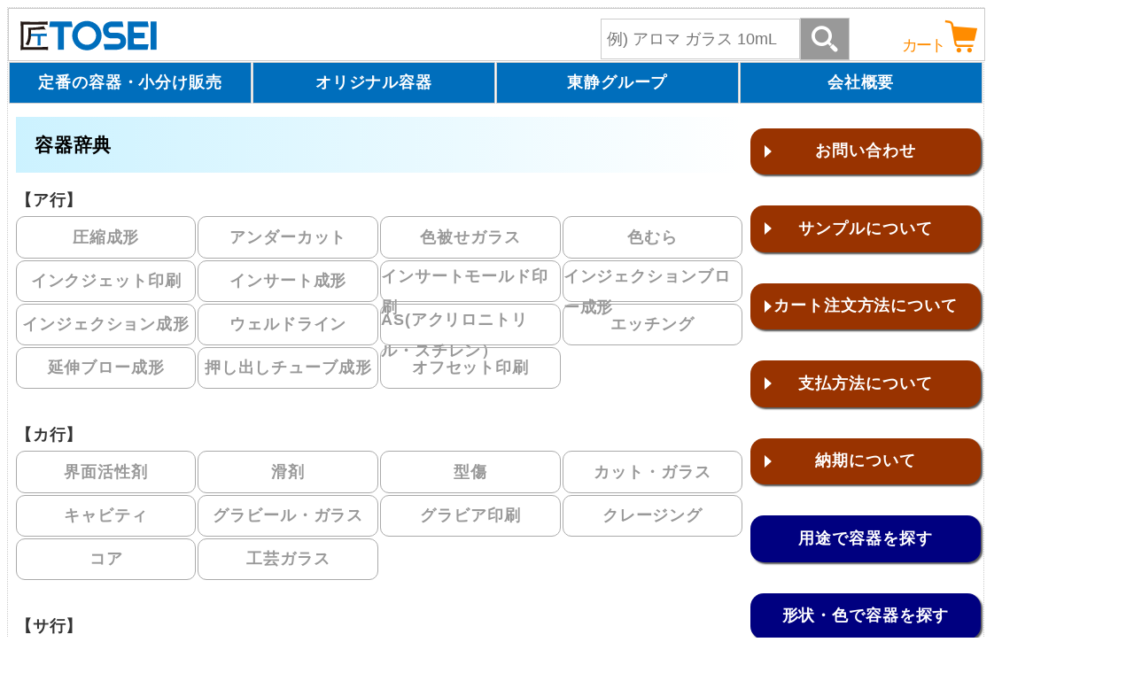

--- FILE ---
content_type: text/html; charset=UTF-8
request_url: https://t-tosei.jp/yoki_dic
body_size: 11551
content:
<!DOCTYPE html>
<html lang="ja">
<head>
<meta charset="utf-8">
<meta name="format-detection" content="telephone=no">
<meta name="viewport" content="width=device-width">
<meta name="theme-color" content="#006ebc">
<title>容器辞典:東静オンラインショップ</title>
<meta name="description" content="" />
<meta name='robots' content='max-image-preview:large' />
<link rel="alternate" title="oEmbed (JSON)" type="application/json+oembed" href="https://t-tosei.jp/wp-json/oembed/1.0/embed?url=https%3A%2F%2Ft-tosei.jp%2Fyoki_dic" />
<link rel="alternate" title="oEmbed (XML)" type="text/xml+oembed" href="https://t-tosei.jp/wp-json/oembed/1.0/embed?url=https%3A%2F%2Ft-tosei.jp%2Fyoki_dic&#038;format=xml" />
<style id='wp-img-auto-sizes-contain-inline-css' type='text/css'>
img:is([sizes=auto i],[sizes^="auto," i]){contain-intrinsic-size:3000px 1500px}
/*# sourceURL=wp-img-auto-sizes-contain-inline-css */
</style>
<style id='classic-theme-styles-inline-css' type='text/css'>
/*! This file is auto-generated */
.wp-block-button__link{color:#fff;background-color:#32373c;border-radius:9999px;box-shadow:none;text-decoration:none;padding:calc(.667em + 2px) calc(1.333em + 2px);font-size:1.125em}.wp-block-file__button{background:#32373c;color:#fff;text-decoration:none}
/*# sourceURL=/wp-includes/css/classic-themes.min.css */
</style>
<link rel="https://api.w.org/" href="https://t-tosei.jp/wp-json/" /><link rel="alternate" title="JSON" type="application/json" href="https://t-tosei.jp/wp-json/wp/v2/pages/478" /><link rel="canonical" href="https://t-tosei.jp/yoki_dic">
<script>document.write('<script src="/ty.js?ts=' + Date.now() + '"><\/script>');</script>
<link rel="manifest" href="/manifest.json">
<link rel="icon" type="image/svg+xml" href="/favicon.svg" >
<link rel="apple-touch-icon" type="image/png" href="./apple-touch-icon-180x180.png">
<style>
@font-face {font-family:'icon'; src:url('/mwc/icon.woff') format('woff'); font-display:swap;}
*, *:before, *:after {box-sizing:inherit;}
html{box-sizing:border-box; font-family:"Hiragino Sans W3", "Hiragino Kaku Gothic ProN", "ヒラギノ角ゴ ProN W3", "メイリオ", Meiryo, "ＭＳ Ｐゴシック", "MS PGothic", sans-serif; font-size:62.5%;}
body{font-size:1.75rem; line-height:2.0; letter-spacing:0.05em; color:#333; font-feature-settings:"palt";}
button,input[type="search"] {appearance:none;}
a{text-decoration:none; color:#006ebc; font-weight:bold;}
a:hover{color:#f88;}
._m{color:#006ebc;font-weight:bold;}
img{width:100%; height:auto; max-width:100%; border-radius:15px; aspect-ratio:attr(width)/attr(height);}
.ib{display:inline-block;}
.ctr{margin:0 auto;}
.fl{float:left; margin-right:15px;}
.s8{width:76px; height:76px;}
.s10{width:100px; height:100px;}
.s15{width:126px; height:126px;}
.s20{width:200px; height:200px;}
.s30{width:300px; height:300px;}
.ifr{overflow:hidden; border-radius:15px; border:1px #ddd solid; position:relative;}
.ifr img{object-fit:cover;}
.ifr img:hover{transform:scale(1.5);transition:0.3s;}
.cap,.cap2,.mnm{position:absolute; font-size:2.1rem; font-weight:900; -webkit-text-stroke: 1px rgba(255,255,255,0.8); text-stroke: 1px rgba(255,255,255,0.8);}
.cap{bottom:0px; right:5px;}
.cap2{top:0px; left:5px;}
.mnm{top:0px; left:0px; width:100%; margin:33% 0px; text-align:center; background:rgba(255,255,255,0.7);}
a .cap,a .cap2,a .mnm{color:#000; pointer-events: none;}
.x10:before{content:"×10";}
.mh{width:auto; max-height:700px;}
.mh15{width:auto; max-height:150px;}
.mh30{width:auto; max-height:300px;}
.mh50{width:auto; max-height:500px;}
.mh70{width:auto; max-height:700px;}
.h50{width:auto; height:500px;}
ul{list-style:none; padding:0;}
h1,h2{font-size:1.2em; }
h2 a{color:#333;}
h2 a:hover{color:#333; text-decoration:none;}
table{border-spacing:0; border:1px solid #ccc;}
.th1 td{color:#fff; font-weight:bold; background-color:#507cd1; text-align:center; }
.tr1 td{background-color:#fff; text-align:center;}
.tr2 td{background-color:#eff3fb; text-align:center;}
.st-1{padding:.5em .75em; background-color:#f6f6f6; border-left:8px solid #0f0f99; box-shadow: 0 2px 6px rgba(0, 0, 0, .15); font-weight:bold;margin:30px 0;}
.st-2, .widgettitle{padding: 0.5em 1em; background: linear-gradient(to left, #fff, #ccf2ff); color: #000;}
.st-cu-o {padding: 0 1.5em; border-bottom: solid 4px #f9872a; border-radius: 0px 0px 150px 160px/0px 0px 35px 7px; }
.st-fk {position: relative; padding: .5em .75em; background-color: #f0f0f0; border-radius: 6px; }
.st-fk:after {position: absolute; top: 100%; left: 30px; content: ''; width: 0; height: 0; border: 10px solid transparent; border-top: 15px solid #f0f0f0; }
.widgettitle { text-align: center; }
.st-3{padding:.25em .5em .5em; border-left:6px solid #999;border-bottom: 1px solid #999;font-weight:bold;}
.st-4{position:relative; padding:2rem 0 1rem;font-weight:bold;}
.st-4:after{content:""; display: block; height:4px; background:-webkit-linear-gradient(to right, royalblue, transparent); background: linear-gradient(to right, royalblue, transparent);}
.red {color: red;}
.amb-b{background-color:rgba(194,137,75,0.2);}
.cob-b{background-color:rgba(0,104,183,0.2);}
.grn-b{background-color:rgba(0,128,0,0.2);}
.gld-b{background-color:rgba(255,215,0,0.2);}
.slv-b{background-color:rgba(192,192,192,0.3);}
.pgd-b{background-color:rgba(245,226,219,0.5);}
.red-b{background-color:rgba(255,0,0,0.1);}
.yrw-b{background-color:rgba(255,255,0,0.1);}
.blue {color: blue;}
.blue_dark {color: darkblue;}
.orange_dark{color:darkorange;}
.b {font-weight:bold;}
.ln-p {background: rgba(0, 0, 0, 0) linear-gradient(transparent 60%, #FFDFEF 0%) repeat scroll 0 0; }
.ln-c {background: rgba(0, 0, 0, 0) linear-gradient(transparent 60%, #cce5ff 0%) repeat scroll 0 0; }
.ln-y {background: rgba(0, 0, 0, 0) linear-gradient(transparent 60%, #ffffbc 0%) repeat scroll 0 0; }
.ln-g {background: rgba(0, 0, 0, 0) linear-gradient(transparent 60%, #deffde 0%) repeat scroll 0 0; }
.ln-r {background: rgba(0, 0, 0, 0) linear-gradient(transparent 60%, #ffe5cc 0%) repeat scroll 0 0; }
.frm-red {padding: 5px; border: 2px solid #e0aaaa;}
.frame_red {padding: 5px; border: 2px solid #e0aaaa;}
.related_post a { display: block; padding: 10px; margin: 10px;}
.related_post_title {padding: 0.5em 1em; background: linear-gradient(to left, #fff, #ffc); color: #000; }
.wp-pagenavi, .ad {text-align: center; margin: 15px 0; }
.wp-pagenavi a, .wp-pagenavi a:link, .wp-pagenavi a:active, .wp-pagenavi a:visited {border: 1px solid #ccc; padding: 15px; margin: 5px; color: #06c; }
.wp-pagenavi span.current {padding: 15px; margin: 5px; font-weight: bold; color:#c00; }
.lb:before{content:"●"; color:#6e00bc;}
.lb2:before{content:"●"; color:#006ebc;}
.lb3:before{content:"●"; color:#bc006e;}
.at:before{content:"＊"; color:red;}
.rq:after{content:" ＊"; color: red;}
select{color:black; font-size:2.3rem; border-radius:10px; border:1px #ccc solid; margin:5px;}
.fr-r{border: 2px solid #e0aaaa;}
.tb-s {overflow: auto; white-space: nowrap; width: 100%; -webkit-overflow-scrolling: touch; padding-bottom: 15px; }
.tb-s::-webkit-scrollbar {height: 10px; }
.tb-s::-webkit-scrollbar-track {background: #eee; }
.tb-s::-webkit-scrollbar-thumb {background: #bbb; }
.tb-1,.tb-2{font-size:1.5rem; border-collapse: collapse; background: #fff;}
.tb-1 td,.tb-2 td{border:1px solid #ccc; padding:5px; white-space:nowrap;}
.tb-1 tr:nth-child(odd),.tb-2 tr:nth-child(odd){background: #eff3fb;}
.tb-1 tr:nth-child(1),.tb-2 tr:nth-child(1){background:#006ebc; color: #fff; text-align:center; font-weight:bold;}
.tb-2 tr:nth-child(2){background:#006ebc; color: #fff;}
.trb{border-bottom:3px solid #bbb;}
.h36 {display: block; height: 36px; vertical-align: middle; }
.h48 {display: block; height: 48px; vertical-align: middle; }
.b-1,.b-2,.b-3,.b-4,.b-5,.b-6,.b-7,.b-8,.bs-1 a,.bs-2 a,.bs-3 a{display: grid; justify-content: center; align-items: center; }
.b-1 {width: 100%; height: 2.7em; background: #006ebc; color: #fff; border: 1px solid #ccc;}
.b-1:hover {background: #a1cce6; color: #fff; }
.b-2 {width: 100%; height: 3em; background: #fff; color: #c40; border: 1px solid #c40; position: relative; border-radius:2px; border-radius:2px; }
.b-2:hover {background: #c40; color: #fff; }
.b-2:before {content: ""; display: inline-block; width: 0; height: 0; border-style: solid; border-width: 7px 0 7px 8px; border-color: transparent transparent transparent #c40; position: absolute; top: 50%; left: 6%; margin-top: -7px; }
.b-3 {width: 99%; height: 3em; background: #000080; color:#fff; border-radius:15px; box-shadow:2px 2px 2px #555; }
.b-3:hover {background: #8f8fb3; color: #fff; }
.b-4 {width: 99%; height: 3em; background: #a1e617; color:#333;  border-radius:20px; box-shadow:2px 2px 2px #555; }
.b-4:hover {color: #fff; }
.b-5 {width: 99%; height: 3em; background: #fcfcfc; color:#333333; border-left: solid 27px #f0f5ff; }
.b-5:hover {background: #fcfcfc; color: #666666; }
.b-6 {width: 99%; height: 3em; background: #930; color: #fff; border-radius:15px; box-shadow:2px 2px 2px #555; position: relative; }
.b-6:hover {background: #d74; color: #fff; }
.b-6:before {content: ""; display: inline-block; width: 0; height: 0; border-style: solid; border-width: 7px 0 7px 8px; border-color: transparent transparent transparent #fff; position: absolute; top: 50%; left: 6%; margin-top: -7px; }
.b-7 {width: 99%; height: 3em; background: #784102; color:#fff; border-radius:15px; box-shadow:2px 2px 2px #555; }
.b-7:hover {background: #b8a168; color: #fff; }
.b-8 {width: 99%; height: 3em; background: #006ebc; color:#fff; border-radius:15px; box-shadow:2px 2px 2px #555; }
.b-8:hover {background: #a1cce6; color: #fff; }
.bs-1,.bs-2,.bs-3 {display: grid; grid-auto-rows: 2.7em; grid-gap: 2px; justify-content: center; align-items: center; }
.bs-1 {grid-temptemplatelate-columns: repeat(auto-fit, minmax(6em, 1fr)); }
.bs-2 {grid--columns: repeat(auto-fill, minmax(18em, 1fr)); }
.bs-3 {grid-template-columns: repeat(auto-fit, minmax(11em, 1fr)); }
.bs-1 a,.bs-2 a,.bs-3 a{width: 100%; height: 2.7em; color: #999; border: 1px solid #aaa; border-radius: 10px; }
.bs-1 a:hover,.bs-2 a:hover,.bs-3 a:hover{border:1px solid #333; color:#006ebc;}
#c0 {display: grid; grid-template-rows: 60px auto auto auto; grid-template-columns: auto; }
header {width:calc(100% - 17px); max-width:63em; height: 60px; position: fixed; overflow: hidden; z-index:10; background-color: #fff; border: 1px solid #ccc; }
.b-hd {width: 160px; height: 60px; margin-left: 10px; }
#c-hd {display: none; }
#h1{position:absolute; top:5px; right:10px; display:grid; width:140px; height:max-content; grid-template-columns:140px; place-items:center end;}
#h1-s{display:none;}
#is{font-size: 2.1em; line-height: 1em; letter-spacing: -2px; padding-top:3px;}
.i {font-family:'icon';}
.i-br,.i-x,.i-ml,.i-ct,.i-sg,.i-ok{font-family:'icon'; cursor:pointer; user-select:none;}
.i-hm:before {content: "\e900"; }
.i-sc:before {content: "\e901"; }
.i-br:before {content: "\e902"; }
.i-x:before {content: "\e903"; }
.i-ml:before {content: "\e904";}
.i-sp:before {content: "\e905"; }
.i-ct,.i-sg,.i-ok,#b-ct2{color:darkorange;}
.i-ct:before {content:"\e906";}
.i-sg:before {content:"\e907";font-size:2em;}
.i-ok:before {content:"\e908";font-size:2em;}
#b-ct2,#cc{font-size:0.5em;}
#b-ct2{display:none;}
#cc{color:#006ebc; font-weight:bold;}
#b-ml{display:inline;}
.fs15e{font-size:1.5em;}
.fs2e{font-size:2em;}
.dn{display:none;}
.vh{visibility:hidden;}
nav{position: fixed; top: 70px; height: auto; z-index:11; display: grid; grid-template-rows: repeat(auto-fill, minmax(2.7em, 1fr)); grid-auto-columns: 18em; grid-gap: 1px; padding: 1px; justify-content: center; align-items: center; }
.nv {visibility: hidden; }
.nv div {height: 2.7em; }
#nv-s{display:inline !important;}
.hd {clip: rect(1px, 1px, 1px, 1px); position: absolute !important;}
#t-sc {font-size: 1em; line-height: 1.8em; padding: 0.35em; vertical-align: middle; width: calc(100% - 3.3em); border-radius: 0; border: 1px #ccc solid; }
#b-sc {font-family: 'icon'; font-size: 1.7em; color: #fff; width: 1.9em; height: 1.6em;line-height: 1.6em; vertical-align: middle; background-color: #999; padding: 0; border: 1px #ccc solid; }
main {overflow: hidden; width:auto; grid-row: 2 / 3; grid-column: 1 / 2; background: #fff; padding: 0 0.5em 3em; }
aside {overflow: hidden; grid-row: 3 / 4; grid-column: 1 / 2; background: #fff; padding: 1.5em 0 3em; }
footer {height: max-content; grid-row: 4 / 5; grid-column: 1 / 2; background: #eee; text-align: center; padding: 15px; }
article {border-bottom: 1px dotted #ccc; }
article img {}
article p {marginbottom: 2em; }
.mt {text-align:right; margin:2em 0; }
.widget a {display: block; }
#ct,#ct2,#ct3 {display: grid; grid-template-columns: 1fr; grid-auto-rows: auto; }
#ct div,#ct2 div {/*border:1px #ccc dotted;*/ padding:5px; margin: 5px; }
#ct img{border:1px #ddd solid;}
#ct3 div {border:1px #333 solid; border-radius:10px; padding:10px; margin: 5px; width:max-content; max-width:fit-content;}
#ct3 div:hover{border:1px solid #f00;}
#ct3 a{color:#333;}
.w100p{width: 100% !important; }
.w100vw{width: 100vw !important; }
#nws {border: solid 2px #888; padding: 0.5em; position: relative; margin-top: 3em;}
#nws li {line-height: 1.5; padding: 0.5em 0 0.5em 1.4em; border-bottom: 1px #888 dashed; list-style-type: none!important;}
#nws li:last-of-type {border-bottom: none;}
#nws li:before {content: "■"; position: absolute; left: 0.5em; color: #888;}
#nws li:after {background: #888; color: #fff; font-weight: bold; position: absolute; left: -2px; bottom: 100%; padding: 1px 20px; content: "News"; letter-spacing: 0.1em; }
@media screen and (min-width: 770px){
#c0 {grid-template-columns: 1fr 15em; border: 1px dotted #ccc; max-width: 63em; }
header {/*width: auto; position: relative; grid-row: 1 / 2; grid-column: 1 / 3; border: none;*/ }
#c-hd,#b-ct2,#h1-s{display:inline !important;}
#h1{position:absolute; top:5px; right:10px; display:grid; width:450px; height:max-content; grid-template-columns:310px 140px; place-items:center end;}
#h1-s{display:inline !important;}
.i-br,.i-x,#nv-s{display:none !important;}
#b-ml{display:none;}
nav {position: static; height: max-content; grid-row: 2 / 3; grid-column: 1 / 3; grid-template-columns: repeat(auto-fit, minmax(200px, 1fr)); grid-auto-rows: 2.7em; z-index:9; }
.nv {visibility: visible !important;}
#ct {grid-template-columns: 1fr 1fr 1fr; }
#ct2 {grid-template-columns: 1fr 1fr 1fr 1fr 1fr; }
#ct3 {grid-template-columns: 1fr; }
main {grid-row: 3 / 4; }
aside {grid-column: 2 / 3; }
footer {grid-column: 1 / 3; }
table {border-collapse:collapse; }
}
@media print{
.tb-s {overflow:visible;}
.tb-1 td,.tb-2 td{font-size:1.3rem;}
#refer,.mt {display:none;}
nav,aside,footer {display:none;}
header{position: relative;}
}
</style>
<style id='global-styles-inline-css' type='text/css'>
:root{--wp--preset--aspect-ratio--square: 1;--wp--preset--aspect-ratio--4-3: 4/3;--wp--preset--aspect-ratio--3-4: 3/4;--wp--preset--aspect-ratio--3-2: 3/2;--wp--preset--aspect-ratio--2-3: 2/3;--wp--preset--aspect-ratio--16-9: 16/9;--wp--preset--aspect-ratio--9-16: 9/16;--wp--preset--color--black: #000000;--wp--preset--color--cyan-bluish-gray: #abb8c3;--wp--preset--color--white: #ffffff;--wp--preset--color--pale-pink: #f78da7;--wp--preset--color--vivid-red: #cf2e2e;--wp--preset--color--luminous-vivid-orange: #ff6900;--wp--preset--color--luminous-vivid-amber: #fcb900;--wp--preset--color--light-green-cyan: #7bdcb5;--wp--preset--color--vivid-green-cyan: #00d084;--wp--preset--color--pale-cyan-blue: #8ed1fc;--wp--preset--color--vivid-cyan-blue: #0693e3;--wp--preset--color--vivid-purple: #9b51e0;--wp--preset--gradient--vivid-cyan-blue-to-vivid-purple: linear-gradient(135deg,rgb(6,147,227) 0%,rgb(155,81,224) 100%);--wp--preset--gradient--light-green-cyan-to-vivid-green-cyan: linear-gradient(135deg,rgb(122,220,180) 0%,rgb(0,208,130) 100%);--wp--preset--gradient--luminous-vivid-amber-to-luminous-vivid-orange: linear-gradient(135deg,rgb(252,185,0) 0%,rgb(255,105,0) 100%);--wp--preset--gradient--luminous-vivid-orange-to-vivid-red: linear-gradient(135deg,rgb(255,105,0) 0%,rgb(207,46,46) 100%);--wp--preset--gradient--very-light-gray-to-cyan-bluish-gray: linear-gradient(135deg,rgb(238,238,238) 0%,rgb(169,184,195) 100%);--wp--preset--gradient--cool-to-warm-spectrum: linear-gradient(135deg,rgb(74,234,220) 0%,rgb(151,120,209) 20%,rgb(207,42,186) 40%,rgb(238,44,130) 60%,rgb(251,105,98) 80%,rgb(254,248,76) 100%);--wp--preset--gradient--blush-light-purple: linear-gradient(135deg,rgb(255,206,236) 0%,rgb(152,150,240) 100%);--wp--preset--gradient--blush-bordeaux: linear-gradient(135deg,rgb(254,205,165) 0%,rgb(254,45,45) 50%,rgb(107,0,62) 100%);--wp--preset--gradient--luminous-dusk: linear-gradient(135deg,rgb(255,203,112) 0%,rgb(199,81,192) 50%,rgb(65,88,208) 100%);--wp--preset--gradient--pale-ocean: linear-gradient(135deg,rgb(255,245,203) 0%,rgb(182,227,212) 50%,rgb(51,167,181) 100%);--wp--preset--gradient--electric-grass: linear-gradient(135deg,rgb(202,248,128) 0%,rgb(113,206,126) 100%);--wp--preset--gradient--midnight: linear-gradient(135deg,rgb(2,3,129) 0%,rgb(40,116,252) 100%);--wp--preset--font-size--small: 13px;--wp--preset--font-size--medium: 20px;--wp--preset--font-size--large: 36px;--wp--preset--font-size--x-large: 42px;--wp--preset--spacing--20: 0.44rem;--wp--preset--spacing--30: 0.67rem;--wp--preset--spacing--40: 1rem;--wp--preset--spacing--50: 1.5rem;--wp--preset--spacing--60: 2.25rem;--wp--preset--spacing--70: 3.38rem;--wp--preset--spacing--80: 5.06rem;--wp--preset--shadow--natural: 6px 6px 9px rgba(0, 0, 0, 0.2);--wp--preset--shadow--deep: 12px 12px 50px rgba(0, 0, 0, 0.4);--wp--preset--shadow--sharp: 6px 6px 0px rgba(0, 0, 0, 0.2);--wp--preset--shadow--outlined: 6px 6px 0px -3px rgb(255, 255, 255), 6px 6px rgb(0, 0, 0);--wp--preset--shadow--crisp: 6px 6px 0px rgb(0, 0, 0);}:where(.is-layout-flex){gap: 0.5em;}:where(.is-layout-grid){gap: 0.5em;}body .is-layout-flex{display: flex;}.is-layout-flex{flex-wrap: wrap;align-items: center;}.is-layout-flex > :is(*, div){margin: 0;}body .is-layout-grid{display: grid;}.is-layout-grid > :is(*, div){margin: 0;}:where(.wp-block-columns.is-layout-flex){gap: 2em;}:where(.wp-block-columns.is-layout-grid){gap: 2em;}:where(.wp-block-post-template.is-layout-flex){gap: 1.25em;}:where(.wp-block-post-template.is-layout-grid){gap: 1.25em;}.has-black-color{color: var(--wp--preset--color--black) !important;}.has-cyan-bluish-gray-color{color: var(--wp--preset--color--cyan-bluish-gray) !important;}.has-white-color{color: var(--wp--preset--color--white) !important;}.has-pale-pink-color{color: var(--wp--preset--color--pale-pink) !important;}.has-vivid-red-color{color: var(--wp--preset--color--vivid-red) !important;}.has-luminous-vivid-orange-color{color: var(--wp--preset--color--luminous-vivid-orange) !important;}.has-luminous-vivid-amber-color{color: var(--wp--preset--color--luminous-vivid-amber) !important;}.has-light-green-cyan-color{color: var(--wp--preset--color--light-green-cyan) !important;}.has-vivid-green-cyan-color{color: var(--wp--preset--color--vivid-green-cyan) !important;}.has-pale-cyan-blue-color{color: var(--wp--preset--color--pale-cyan-blue) !important;}.has-vivid-cyan-blue-color{color: var(--wp--preset--color--vivid-cyan-blue) !important;}.has-vivid-purple-color{color: var(--wp--preset--color--vivid-purple) !important;}.has-black-background-color{background-color: var(--wp--preset--color--black) !important;}.has-cyan-bluish-gray-background-color{background-color: var(--wp--preset--color--cyan-bluish-gray) !important;}.has-white-background-color{background-color: var(--wp--preset--color--white) !important;}.has-pale-pink-background-color{background-color: var(--wp--preset--color--pale-pink) !important;}.has-vivid-red-background-color{background-color: var(--wp--preset--color--vivid-red) !important;}.has-luminous-vivid-orange-background-color{background-color: var(--wp--preset--color--luminous-vivid-orange) !important;}.has-luminous-vivid-amber-background-color{background-color: var(--wp--preset--color--luminous-vivid-amber) !important;}.has-light-green-cyan-background-color{background-color: var(--wp--preset--color--light-green-cyan) !important;}.has-vivid-green-cyan-background-color{background-color: var(--wp--preset--color--vivid-green-cyan) !important;}.has-pale-cyan-blue-background-color{background-color: var(--wp--preset--color--pale-cyan-blue) !important;}.has-vivid-cyan-blue-background-color{background-color: var(--wp--preset--color--vivid-cyan-blue) !important;}.has-vivid-purple-background-color{background-color: var(--wp--preset--color--vivid-purple) !important;}.has-black-border-color{border-color: var(--wp--preset--color--black) !important;}.has-cyan-bluish-gray-border-color{border-color: var(--wp--preset--color--cyan-bluish-gray) !important;}.has-white-border-color{border-color: var(--wp--preset--color--white) !important;}.has-pale-pink-border-color{border-color: var(--wp--preset--color--pale-pink) !important;}.has-vivid-red-border-color{border-color: var(--wp--preset--color--vivid-red) !important;}.has-luminous-vivid-orange-border-color{border-color: var(--wp--preset--color--luminous-vivid-orange) !important;}.has-luminous-vivid-amber-border-color{border-color: var(--wp--preset--color--luminous-vivid-amber) !important;}.has-light-green-cyan-border-color{border-color: var(--wp--preset--color--light-green-cyan) !important;}.has-vivid-green-cyan-border-color{border-color: var(--wp--preset--color--vivid-green-cyan) !important;}.has-pale-cyan-blue-border-color{border-color: var(--wp--preset--color--pale-cyan-blue) !important;}.has-vivid-cyan-blue-border-color{border-color: var(--wp--preset--color--vivid-cyan-blue) !important;}.has-vivid-purple-border-color{border-color: var(--wp--preset--color--vivid-purple) !important;}.has-vivid-cyan-blue-to-vivid-purple-gradient-background{background: var(--wp--preset--gradient--vivid-cyan-blue-to-vivid-purple) !important;}.has-light-green-cyan-to-vivid-green-cyan-gradient-background{background: var(--wp--preset--gradient--light-green-cyan-to-vivid-green-cyan) !important;}.has-luminous-vivid-amber-to-luminous-vivid-orange-gradient-background{background: var(--wp--preset--gradient--luminous-vivid-amber-to-luminous-vivid-orange) !important;}.has-luminous-vivid-orange-to-vivid-red-gradient-background{background: var(--wp--preset--gradient--luminous-vivid-orange-to-vivid-red) !important;}.has-very-light-gray-to-cyan-bluish-gray-gradient-background{background: var(--wp--preset--gradient--very-light-gray-to-cyan-bluish-gray) !important;}.has-cool-to-warm-spectrum-gradient-background{background: var(--wp--preset--gradient--cool-to-warm-spectrum) !important;}.has-blush-light-purple-gradient-background{background: var(--wp--preset--gradient--blush-light-purple) !important;}.has-blush-bordeaux-gradient-background{background: var(--wp--preset--gradient--blush-bordeaux) !important;}.has-luminous-dusk-gradient-background{background: var(--wp--preset--gradient--luminous-dusk) !important;}.has-pale-ocean-gradient-background{background: var(--wp--preset--gradient--pale-ocean) !important;}.has-electric-grass-gradient-background{background: var(--wp--preset--gradient--electric-grass) !important;}.has-midnight-gradient-background{background: var(--wp--preset--gradient--midnight) !important;}.has-small-font-size{font-size: var(--wp--preset--font-size--small) !important;}.has-medium-font-size{font-size: var(--wp--preset--font-size--medium) !important;}.has-large-font-size{font-size: var(--wp--preset--font-size--large) !important;}.has-x-large-font-size{font-size: var(--wp--preset--font-size--x-large) !important;}
/*# sourceURL=global-styles-inline-css */
</style>
</head>
<body>
<div id="c0">
<header>
<a href="https://t-tosei.jp/"><img class="b-hd" src="/header.svg" alt="【本家公式】東静オンラインショップ" title="【本家公式】東静オンラインショップ"></a>
<div id="c-hd"></div>
<div id="h1">
<div id="h1-s">
<form method="get" id="fm-s" action="/"><input type="search" id="t-sc" placeholder="例) アロマ ガラス 10mL" value="" name="s" /><button type="submit" id="b-sc" class="i-sc"></button></form>
</div>
<div id="is">
<span id="b-ct2">カート</span><span id="mwct" class="i-ct"><span id="cc"></span></span>
<span id="b-ml" class="i-ml"></span>
<span id="b-br" class="i-br"></span>
<span id="b-x" class="i-x dn"></span>
</div>
</div>
</header><main>
<h1 class="st-2">容器辞典</h1>
<article>
<strong>【ア行】</strong><br />
<div class="bs-3">
<div><a href="/yoki_dictionary/1233">圧縮成形</a></div>
<div><a href="/yoki_dictionary/1705">アンダーカット</a></div>
<div><a href="/yoki_dictionary/1853">色被せガラス</a></div>
<div><a href="/yoki_dictionary/1245">色むら</a></div>
<div><a href="/yoki_dictionary/2055">インクジェット印刷</a></div>
<div><a href="/yoki_dictionary/2075">インサート成形</a></div>
<div><a href="/yoki_dictionary/2057">インサートモールド印刷</a></div>
<div><a href="/yoki_dictionary/50">インジェクションブロー成形</a></div>
<div><a href="/yoki_dictionary/51">インジェクション成形</a></div>
<div><a href="/etc/1239"> ウェルドライン</a></div>
<div><a href="/yoki_dictionary/627">AS(アクリロニトリル・スチレン）</a></div>
<div><a href="/yoki_dictionary/1707">エッチング</a></div>
<div><a href="/yoki_dictionary/1265">延伸ブロー成形</a></div>
<div><a href="/yoki_dictionary/52">押し出しチューブ成形</a></div>
<div><a href="/yoki_dictionary/671">オフセット印刷</a></div>
</div>
<br />
<strong>【カ行】</strong><br />
<div class="bs-3">
<div><a href="/yoki_dictionary/805">界面活性剤</a></div>
<div><a href="/yoki_dictionary/1004">滑剤</a></div>
<div><a href="/yoki_dictionary/1259">型傷</a></div>
<div><a href="/yoki_dictionary/1845">カット・ガラス</a></div>
<div><a href="/yoki_dictionary/1709">キャビティ</a></div>
<div><a href="/yoki_dictionary/1847">グラビール・ガラス</a></div>
<div><a href="/yoki_dictionary/2059">グラビア印刷</a></div>
<div><a href="/yoki_dictionary/1249">クレージング</a></div>
<div><a href="/yoki_dictionary/1712">コア</a></div>
<div><a href="/yoki_dictionary/1862">工芸ガラス</a></div>
</div>
<br />
<strong>【サ行】</strong><br />
<div class="bs-3">
<div><a href="/yoki_dictionary/1849">サンドブラスト・ガラス</a></div>
<div><a href="/yoki_dictionary/1002">紫外線吸収剤</a></div>
<div><a href="/yoki_dictionary/412">冶具</a></div>
<div><a href="/yoki_dictionary/53">自動製瓶</a></div>
<div><a href="/yoki_dictionary/1235">充填不足</a></div>
<div><a href="/yoki_dictionary/54">シュリンク</a></div>
<div><a href="/yoki_dictionary/55">シルクスクリーン印刷</a></div>
<div><a href="/yoki_dictionary/56">真空蒸着</a></div>
<div><a href="/yoki_dictionary/540">スクイズ性</a></div>
<div><a href="/yoki_dictionary/1261">擦り傷</a></div>
<div><a href="/yoki_dictionary/1718">成形収縮</a></div>
</div>
<br />
<strong>【タ行】</strong><br />
<div class="bs-3">
<div><a href="/yoki_dictionary/1204">帯電防止剤</a></div>
<div><a href="/yoki_dictionary/57">ダイレクトブロー成形</a></div>
<div><a href="/yoki_dictionary/61">着色</a></div>
<div><a href="/yoki_dictionary/1855">宙吹き成形</a></div>
<div><a href="/yoki_dictionary/58">塗装</a></div>
<div><a href="/yoki_dictionary/59">ドライオフセット印刷</a></div>
<div><a href="/yoki_dictionary/1714">ドライカラー</a></div>
</div>
<br />
<strong>【ナ行】</strong><br />
<div class="bs-3">
<div><a href="/yoki_dictionary/60">熱転写</a></div>
</div>
<br />
<strong>【ハ行】</strong><br />
<div class="bs-3">
<div><a href="/yoki_dictionary/1268">バーコード</a></div>
<div><a href="/yoki_dictionary/9065">パーティングライン</a></div>
<div><a href="/yoki_dictionary/2065">パッド印刷</a></div>
<div><a href="/yoki_dictionary/1251">白化</a></div>
<div><a href="/yoki_dictionary/1257">バリ</a></div>
<div><a href="/yoki_dictionary/49">半人工製瓶</a></div>
<div><a href="/yoki_dictionary/1237">ひけ</a></div>
<div><a href="/yoki_dictionary/2072">表面処理（改質）</a></div>
<div><a href="/yoki_dictionary/62">フロスト加工</a></div>
<div><a href="/yoki_dictionary/1243">フローマーク</a></div>
<div><a href="/yoki_dictionary/48">ホットスタンプ</a></div>
</div>
<br />
<strong>【マ行】</strong><br />
<div class="bs-3">
<div><a href="/yoki_dictionary/63">磨き</a></div>
<div><a href="/yoki_dictionary/1860">メタクリル樹脂</a></div>
<div><a href="/yoki_dictionary/64">メタリックプリント</a></div>
</div>
<br />
<strong>【ヤ行】</strong><br />
<div class="bs-3">
<div><a href="/yoki_dictionary/1851">焼付けガラス</a></div>
<div><a href="/yoki_dictionary/1247">焼け</a></div>
<div><a href="/yoki_dictionary/2063">UV印刷</a></div>
</div>
<br />
<strong>【ワ行】</strong><br />
<div class="bs-3">
<div><a href="/yoki_dictionary/1254">われ</a></div>
</div>
</article>
</main>
<nav id="nv" class="nv">
<div id="nv-s">
<form method="get" id="fm-s" action="/"><lable><span class="hd">検索</span></label><input type="search" id="t-sc" placeholder="例) アロマ ガラス 10mL" value="" name="s" /><button type="submit" id="b-sc" class="i-sc"></button></form>
</div>
<div><a href="/onlineshop" class="b-1">定番の容器・小分け販売</a></div>
<div><a href="/original_yoki" class="b-1">オリジナル容器</a></div>
<div><a href="/tosei" class="b-1">東静グループ</a></div>
<div><a href="/company/summary/118" class="b-1">会社概要</a></div>
</nav>
<aside>
<a href="/contact.html" target="_blank" class="b-6">お問い合わせ</a><br />
<a href="/qa/qa_order/qa_sample/469" class="b-6">サンプルについて</a><br />
<a href="/qa/qa_order/qa_orderhou/464" target="_blank" class="b-6">カート注文方法について</a><br />
<a href="/qa/qa_order/qa_pay/496" target="_blank" class="b-6">支払方法について</a><br />
<a href="/qa/qa_order/qa_sample/467" class="b-6">納期について</a><br />
<a href="/youto" class="b-3">用途で容器を探す</a><br />
<a href="/shape" class="b-3">形状・色で容器を探す</a><br />
<a href="/quantity" class="b-3">容量で容器を探す</a><br />
<a href="/material" class="b-3">材質で容器を探す</a><br />
<a href="/needs" class="b-3">機能で容器を探す</a><br />
<a href="/qa_menu" class="b-7">よくある質問</a><br />
<a href="/dic_mame" class="b-7">容器辞典・豆知識</a><br />
<a href="/category/online_shop/spc" class="b-8">特別提供容器</a><br />
<a href="https://b.t-tosei.jp/"><img src="https://b.t-tosei.jp/header.svg" class="b-hd"></a><br />
<a href="https://www.instagram.com/takumi_tosei" target="_blank" rel="nofollow"><img src="/images/0/17.webp" alt="insta"></a>
<ul>
<li id="new" class="widget mww_new"><h2 class="widgettitle">新着容器</h2>
<a href="/news">新着容器の写真一覧</a><hr />
<a href="/online_shop/244">【日本製】アロマ瓶バリエーション</a>
<div class="ifr s20 ctr"><a href="/online_shop/244"><img src="/images/244/4f.webp" alt="【日本製】アロマ瓶バリエーション" title="【日本製】アロマ瓶バリエーション" class="s20"></a></div>
<hr />
<a href="/online_shop/177">【日本製】角型瓶バリエーション</a>
<div class="ifr s20 ctr"><a href="/online_shop/177"><img src="/images/177/6f.webp" alt="【日本製】角型瓶バリエーション" title="【日本製】角型瓶バリエーション" class="s20"></a></div>
<hr />
<a href="/online_shop/19068">【日本製】遮光瓶白バリエーション</a>
<div class="ifr s20 ctr"><a href="/online_shop/19068"><img src="/images/19068/5f.webp" alt="【日本製】遮光瓶白バリエーション" title="【日本製】遮光瓶白バリエーション" class="s20"></a></div>
<hr />
<a href="/online_shop/19053">【日本製】透明瓶バリエーション</a>
<div class="ifr s20 ctr"><a href="/online_shop/19053"><img src="/images/19053/14f.webp" alt="【日本製】透明瓶バリエーション" title="【日本製】透明瓶バリエーション" class="s20"></a></div>
<hr />
<a href="/online_shop/19064">【日本製】遮光瓶バリエーション</a>
<div class="ifr s20 ctr"><a href="/online_shop/19064"><img src="/images/19064/15.webp" alt="【日本製】遮光瓶バリエーション" title="【日本製】遮光瓶バリエーション" class="s20"></a></div>
<hr />
<a href="/online_shop/19371">【日本製】香水瓶バリエーション</a>
<div class="ifr s20 ctr"><a href="/online_shop/19371"><img src="/images/19371/16.webp" alt="【日本製】香水瓶バリエーション" title="【日本製】香水瓶バリエーション" class="s20"></a></div>
<hr />
<a href="/material/glass/3401">サンプラーバイアル</a>
<div class="ifr s20 ctr"><a href="/material/glass/3401"><img src="/images/3401/1.webp" alt="サンプラーバイアル" title="サンプラーバイアル" class="s20"></a></div>
<hr />
<a href="/online_shop/19411">【日本製】PETボトルバリエーション</a>
<div class="ifr s20 ctr"><a href="/online_shop/19411"><img src="/images/19411/1.webp" alt="【日本製】PETボトルバリエーション" title="【日本製】PETボトルバリエーション" class="s20"></a></div>
<hr />
<a href="/material/glass/19377">香料サンプル瓶広口・アサガオ瓶広口</a>
<div class="ifr s20 ctr"><a href="/material/glass/19377"><img src="/images/19377/2.webp" alt="香料サンプル瓶広口・アサガオ瓶広口" title="香料サンプル瓶広口・アサガオ瓶広口" class="s20"></a></div>
<hr />
<a href="/material/plastic/pe/13410">マヨネーズチューブM（中栓タイプ）</a>
<div class="ifr s20 ctr"><a href="/material/plastic/pe/13410"><img src="/images/13410/1.webp" alt="マヨネーズチューブM（中栓タイプ）" title="マヨネーズチューブM（中栓タイプ）" class="s20"></a></div>
<hr />
</li>
<li id="recommend" class="widget mww_recommend"><h2 class="widgettitle">おすすめ容器</h2>
<div class="ifr s8 ib"><a href="/material/glass/11768"><img src="/images/11768/8.webp" alt="DL遮光瓶（アロマオイル・CBD）" title="DL遮光瓶（アロマオイル・CBD）" class="s8"></a></div>
<div class="ifr s8 ib"><a href="/material/glass/12376"><img src="/images/12376/4.webp" alt="DS広口瓶（白ガラス日本製）・ツイストキャップ" title="DS広口瓶（白ガラス日本製）・ツイストキャップ" class="s8"></a></div>
<div class="ifr s8 ib"><a href="/material/glass/12944"><img src="/images/12944/1.webp" alt="DS円柱瓶（日本製・白ガラス遮光瓶）" title="DS円柱瓶（日本製・白ガラス遮光瓶）" class="s8"></a></div>
<div class="ifr s8 ib"><a href="/material/glass/9319"><img src="/images/9319/1.webp" alt="【日本製】平角香水瓶" title="【日本製】平角香水瓶" class="s8"></a></div>
<div class="ifr s8 ib"><a href="/material/glass/12366"><img src="/images/12366/1.webp" alt="DS香水瓶（白ガラス日本製）" title="DS香水瓶（白ガラス日本製）" class="s8"></a></div>
<div class="ifr s8 ib"><a href="/material/glass/9325"><img src="/images/9325/13.webp" alt="シックボトル（アロマオイル・CBDオイル）" title="シックボトル（アロマオイル・CBDオイル）" class="s8"></a></div>
<div class="ifr s8 ib"><a href="/material/glass/12951"><img src="/images/12951/3.webp" alt="BLバスオイル瓶10mL（日本製）" title="BLバスオイル瓶10mL（日本製）" class="s8"></a></div>
<div class="ifr s8 ib"><a href="/material/glass/103"><img src="/images/103/4.webp" alt="スプレーバイアル・透明褐色" title="スプレーバイアル・透明褐色" class="s8"></a></div>
<div class="ifr s8 ib"><a href="/material/glass/482"><img src="/images/482/1.webp" alt="ローリングバイアル・白黒（アロマオイル）" title="ローリングバイアル・白黒（アロマオイル）" class="s8"></a></div>
<div class="ifr s8 ib"><a href="/material/plastic/pet/358"><img src="/images/358/3.webp" alt="JT四角ボトル（PET日本製）" title="JT四角ボトル（PET日本製）" class="s8"></a></div>
<div class="ifr s8 ib"><a href="/material/glass/264"><img src="/images/os/2/minisupoito_c.jpg" alt="ミニスポイド瓶（硼硅酸ガラス）" title="ミニスポイド瓶（硼硅酸ガラス）" class="s8"></a></div>
<div class="ifr s8 ib"><a href="/material/glass/258"><img src="/images/258/16.webp" alt="LT細口規格瓶・褐色透明" title="LT細口規格瓶・褐色透明" class="s8"></a></div>
<div class="ifr s8 ib"><a href="/material/glass/434"><img src="/images/186/3.webp" alt="エムボトル（CBDオイル・アロマオイル）" title="エムボトル（CBDオイル・アロマオイル）" class="s8"></a></div>
<div class="ifr s8 ib"><a href="/material/glass/7818"><img src="/images/osg_MSNDTS_02.jpg" alt="MSN円柱瓶" title="MSN円柱瓶" class="s8"></a></div>
<div class="ifr s8 ib"><a href="/material/glass/14199"><img src="/images/14199/4.webp" alt="OKL円柱型遮光瓶" title="OKL円柱型遮光瓶" class="s8"></a></div>
<div class="ifr s8 ib"><a href="/material/glass/372"><img src="/images/780/6.webp" alt="ミニ香水瓶（メモリーオイル・アロマオイル）" title="ミニ香水瓶（メモリーオイル・アロマオイル）" class="s8"></a></div>
<div class="ifr s8 ib"><a href="/material/plastic/pet/2523"><img src="/images/os/4/thpet_a_crn_hingecap.jpg" alt="PET Aシリーズ" title="PET Aシリーズ" class="s8"></a></div>
<div class="ifr s8 ib"><a href="/material/plastic/pet/2528"><img src="/images/thpetb2.jpg" alt="PET Bシリーズ" title="PET Bシリーズ" class="s8"></a></div>
<div class="ifr s8 ib"><a href="/material/plastic/pe/2634"><img src="/images/os/6/mayo.jpg" alt="MSB-Mマヨネーズチューブ" title="MSB-Mマヨネーズチューブ" class="s8"></a></div>
<div class="ifr s8 ib"><a href="/material/glass/12647"><img src="/images/12647/3.webp" alt="ecoトリガー瓶（日本製）・ecoシャンプー瓶・シュリンク補強" title="ecoトリガー瓶（日本製）・ecoシャンプー瓶・シュリンク補強" class="s8"></a></div>
<div class="ifr s8 ib"><a href="/material/plastic/pe/13410"><img src="/images/13410/1.webp" alt="マヨネーズチューブM（中栓タイプ）" title="マヨネーズチューブM（中栓タイプ）" class="s8"></a></div>
<div class="ifr s8 ib"><a href="/material/glass/132"><img src="/images/132/2.webp" alt="広口遮光瓶" title="広口遮光瓶" class="s8"></a></div>
</li>
<li>
<img src="/amlog/set_log.php?pn=%E5%AE%B9%E5%99%A8%E8%BE%9E%E5%85%B8&pa=https://t-tosei.jp%2Fyoki_dic&ref=&ts=1767654096892" alt="">
</li>
</ul>
</aside>
<footer>
<a href="/company/summary/118">会社概要</a> | <a href="/company/summary/8">特定商取引法に基づく表示</a> | <a href="/company/summary/9211">プライバシーポリシー</a> |<br />
札幌北海道・東京・茨城北関東・静岡関西・福岡九州<br />
<br />
<a href="https://t-tosei.jp/"><img class="b-hd" src="/header.svg" alt="【本家公式】東静オンラインショップ" title="【本家公式】東静オンラインショップ"></a><br />
<br />
Copyright &copy; 2003-2026 <a href="https://t-tosei.jp" rel="nofollow">【本家公式】東静オンラインショップ</a> all rights reserved.<br />
当サイトの著作権は2003年から東静グループ企業に帰属し、譲渡されておりません。<br />
著作物の無断使用は一切認めておりません。
<br />
支援：<a href="https://www.millionwaves.com/">システム開発研究会、ミリオンウェーブズ</a><br />
<script type="speculationrules">
{"prefetch":[{"source":"document","where":{"and":[{"href_matches":"/*"},{"not":{"href_matches":["/wp-*.php","/wp-admin/*","/wp-content/uploads/*","/wp-content/*","/wp-content/plugins/*","/wp-content/themes/T-Tosei/*","/*\\?(.+)"]}},{"not":{"selector_matches":"a[rel~=\"nofollow\"]"}},{"not":{"selector_matches":".no-prefetch, .no-prefetch a"}}]},"eagerness":"conservative"}]}
</script>
</footer>
</div>
<script>
var n=document.getElementById("nv"); var b=document.getElementById("b-br"); var x=document.getElementById("b-x"); var m=document.getElementById("mwct"); var l=document.getElementById("b-ml");
b.addEventListener("click",function(e){e.preventDefault(); e.stopPropagation(); n.style.visibility="visible"; b.style.display="none"; x.style.display="inline"; },false);
x.addEventListener("click",function(e){e.preventDefault(); e.stopPropagation(); n.style.visibility="hidden"; b.style.display="inline"; x.style.display="none"; },false);
let mw,ct;
m.addEventListener("click",function(e){if(mw)mw.close(); mw=window.open("/mwc/mwct.html","mwct");});
l.addEventListener("click",function(e){if(mw)mw.close(); ct=window.open("/contact.html","ct");});
const ah = document.querySelectorAll('a[href^="#"]');
for (let i = 0; i < ah.length; i++){
ah[i].addEventListener('click', (e) => {
e.preventDefault();
let bb = document.getElementById(ah[i].getAttribute('href').replace('#', ''));
const tt = bb.getBoundingClientRect().top + window.pageYOffset - 100;
window.scrollTo({top: tt, behavior: 'smooth',});
});
}
</script>
</body>
</html><!-- WP Fastest Cache file was created in 0.128 seconds, on 2026 年 1 月 6 日 @ 8:01 AM -->

--- FILE ---
content_type: text/html; charset=UTF-8
request_url: https://t-tosei.jp/amlog/ty.php
body_size: 13
content:
{"vID":"","hn":"ec2-3-144-205-35.us-east-2.compute.amazonaws.com"}

--- FILE ---
content_type: image/svg+xml
request_url: https://b.t-tosei.jp/header.svg
body_size: 3175
content:
<?xml version="1.0" encoding="utf-8"?>
<!-- Generator: Adobe Illustrator 14.0.0, SVG Export Plug-In . SVG Version: 6.00 Build 43363)  -->
<!DOCTYPE svg PUBLIC "-//W3C//DTD SVG 1.1//EN" "http://www.w3.org/Graphics/SVG/1.1/DTD/svg11.dtd">
<svg version="1.1" id="レイヤー_1" xmlns="http://www.w3.org/2000/svg" xmlns:xlink="http://www.w3.org/1999/xlink" x="0px"
	 y="0px" width="618.667px" height="174.667px" viewBox="0 0 618.667 174.667" enable-background="new 0 0 618.667 174.667"
	 xml:space="preserve">
<g>
	<path fill="#231815" d="M84.875,160.553c-51.025,0-62.092,0.541-72.267,1.986c0.544-7.072,1.458-20.693,1.458-31.585V44.339
		c0-10.529-0.729-24.33-1.458-31.223c10.175,1.261,20.697,1.993,71.723,1.993c51.385,0,60.105-0.732,70.268-1.993v17.607
		c-4.172-0.726-16.881-1.636-29.599-1.636H28.404v117.844h58.286c42.311,0,61.919-0.726,69.368-1.999v17.607
		C145.881,161.094,136.076,160.553,84.875,160.553z"/>
	<path fill="#231815" d="M67.625,89.184c-1.088,18.523-7.448,37.779-13.981,48.67c-3.629-2.546-10.892-4.901-15.249-5.442
		c7.989-11.623,12.349-21.433,14.164-36.321c1.445-12.527,1.629-35.774,0.184-51.025c25.602,1.452,55.733-1.452,81.344-7.441
		c1.99,4.901,5.446,11.98,7.62,14.342c2.902,3.087,2.358,4.182-1.085,3.456c-2.002-0.368-9.806-0.91-12.165-0.725
		c-18.523,1.082-39.59,2.177-60.647,2.902v19.975L67.625,89.184z"/>
	<path fill="#006EBC" d="M66.883,89.111c-0.439-6.053,0.185-11.637,0.185-11.637h45.57c13.619,0,25.968-0.719,36.862-1.444v14.348
		c-9.805-0.738-20.882-1.096-32.861-1.267v21.598c0,10.886,0.184,17.066,1.085,27.41h-16.337c0.729-10.344,1.086-16.524,1.086-27.41
		V89.111H66.883z"/>
</g>
<g>
	<path fill="#231815" d="M199.219,103.28c-0.277,2.75-2.75,7.903-7.42,15.459c-3.163,5.224-6.322,10.443-9.481,15.664
		c-1.649,2.886-4.055,7.146-7.214,12.779c-2.2,3.575-4.261,5.91-6.184,7.008c-3.71-0.824-6.873-4.189-9.481-10.1
		c-2.2-4.946-3.298-9.688-3.298-14.222c0-2.747,1.442-10.854,4.328-24.321c4.809,3.298,8.451,7.42,10.924,12.366l0.412,0.206
		c2.335,0.139,6.937-1.922,13.81-6.184C190.149,109.051,194.684,106.166,199.219,103.28z M258.786,130.281
		c0,3.575-1.236,7.971-3.71,13.191c-5.085,10.171-13.674,15.253-25.765,15.253c-9.758,0-17.797-3.092-24.115-9.275
		c-5.359-5.359-8.657-10.235-9.894-14.635l0.824-2.061c7.143,2.061,13.259,3.092,18.344,3.092c12.367,0,18.551-4.67,18.551-14.017
		c0-3.845-3.23-10.167-9.688-18.962c-6.46-8.792-9.688-16.284-9.688-22.467c0-6.045,1.649-11.336,4.947-15.871
		c2.747,4.535,7.833,11.749,15.252,21.642c5.633,6.596,11.198,13.192,16.695,19.788
		C256.036,113.379,258.786,121.489,258.786,130.281z M261.26,45.773c0,7.697-3.437,11.542-10.306,11.542
		c0.274,0-2.338-0.48-7.832-1.443c-8.657-1.372-15.391-1.99-20.2-1.855l-1.649-0.825c5.495-3.71,8.725-7.214,9.688-10.512
		c-1.926-3.16-5.977-7.282-12.161-12.367c-8.109-6.731-12.644-10.58-13.604-11.542l1.236-1.031c2.886-0.547,5.839-0.824,8.863-0.824
		c7.143,0,14.357,1.308,21.642,3.916c8.106,3.024,14.187,7.079,18.241,12.161C259.231,38.079,261.26,42.34,261.26,45.773z
		 M316.705,131.517c0,2.474-0.689,5.292-2.062,8.451c-1.787,3.575-3.781,5.359-5.977,5.359c-4.673,0-8.589-1.99-11.749-5.978
		c-1.926-2.335-4.123-6.493-6.596-12.47c-2.474-5.978-5.085-11.163-7.833-15.563c-4.673-7.143-10.238-13.944-16.695-20.405
		l1.442-1.03c12.229,0.551,23.221,4.534,32.979,11.954C311.208,109.946,316.705,119.839,316.705,131.517z M308.667,52.781
		c0,5.636-1.926,8.451-5.771,8.451c-4.812,0-9.62-2.886-14.428-8.657c-3.436-4.947-6.94-9.894-10.512-14.84
		c-2.061-2.609-4.399-5.221-7.008-7.833h2.061c4.947,0,10.271,1.066,15.974,3.195c5.7,2.132,10.27,4.915,13.707,8.348
		C306.673,45.155,308.667,48.936,308.667,52.781z M321.652,38.353v0.618c-1.514,3.298-3.643,4.947-6.39,4.947
		c-3.849,0-9.069-3.433-15.665-10.306c-7.559-8.106-12.573-12.779-15.046-14.016l1.649-0.413c10.306,0,17.932,0.825,22.879,2.474
		C317.597,24.543,321.787,30.108,321.652,38.353z"/>
</g>
<g>
	<path fill="#231815" d="M416.301,121.108c0,1.318-0.049,2.07-0.141,2.258c-3.012,20.128-17.166,30.191-42.466,30.191
		c-4.797,0-9.029-0.657-12.697-1.976l-1.411-1.128c9.122-2.822,17.117-6.678,23.984-11.569c9.216-6.582,13.825-13.59,13.825-21.021
		c0-3.197-1.34-5.761-4.021-7.689c-2.681-1.927-5.621-2.892-8.817-2.892c-0.659,0-1.318,0.048-1.976,0.141
		c-9.311,1.788-16.837,4.232-22.573,7.336c-4.422,2.353-10.722,7.008-18.905,13.968c-2.165,1.787-5.127,4.563-8.888,8.323
		l-2.398,0.282c-2.729-0.847-4.091-3.714-4.091-8.605c0-2.351,0.329-4.656,0.988-6.913c0.282-0.847,1.411-1.976,3.386-3.387
		c2.445-1.88,3.809-2.914,4.091-3.104c2.632-3.196,6.631-7.9,11.992-14.108c5.079-5.548,8.652-9.498,10.722-11.851
		c4.515-5.266,7.665-9.404,9.452-12.415l-8.888,2.681c-5.456-1.411-12.133-7.146-20.033-17.212l0.423-0.706l9.735,1.693
		c5.266-1.316,9.453-2.491,12.556-3.527c0.847-0.282,4.749-1.927,11.71-4.938c5.644-2.54,9.17-3.809,10.581-3.809
		c1.692,0,4.515,0.825,8.465,2.469c3.95,1.647,6.701,3.082,8.253,4.303c1.552,1.224,2.374,2.775,2.469,4.656l-1.975,2.398
		c-7.336,3.575-14.062,8.701-20.175,15.378c-3.95,4.232-9.124,10.958-15.519,20.174c7.901-3.009,14.955-4.515,21.163-4.515
		c8.84,0,16.034,1.929,21.585,5.784C413.103,106.202,416.301,112.643,416.301,121.108z"/>
</g>
<g>
	<path fill="#231815" d="M552.531,153.988c0,6.816-3.695,10.227-11.086,10.227c-5.876,0-14.402-4.065-25.581-12.193
		c-7.204-5.9-14.496-11.801-21.887-17.7c-16.677-12.981-33.54-20.848-50.595-23.601c-6.821-1.048-11.561-2.097-14.212-3.147
		c-4.93-1.834-7.39-4.523-7.39-8.063c0-2.228,3.597-5.9,10.801-11.014c29.938-20.848,52.016-41.431,66.228-61.755l-0.853-16.128
		l1.421-0.983c7.009,1.967,14.021,4.852,21.034,8.653c8.526,4.852,12.79,9.244,12.79,13.177c0,3.018-5.307,9.179-15.917,18.487
		c-7.204,5.9-14.403,11.8-21.603,17.7c-7.203,5.9-17.529,14.883-30.981,26.945c14.78,4.326,26.336,8.392,34.677,12.193
		c13.075,5.771,24.444,12.458,34.108,20.061C546.179,136.813,552.531,145.86,552.531,153.988z M587.776,63.321
		c0,5.378-2.655,8.063-7.959,8.063c-6.821,0-13.457-2.753-19.896-8.26c-4.93-4.72-9.762-9.44-14.496-14.16
		c-2.843-2.489-6.16-4.981-9.948-7.474h2.843c7.008,0,14.447,1.051,22.313,3.147c7.86,2.099,14.163,4.72,18.901,7.867
		C585.027,56.177,587.776,59.781,587.776,63.321z M605.683,48.964v1.18c-2.088,3.279-5.214,4.917-9.38,4.917
		c-4.739,0-11.752-3.343-21.034-10.03c-10.991-7.867-17.906-12.323-20.749-13.374l2.273-0.394
		C589.953,31.264,606.251,37.164,605.683,48.964z"/>
</g>
</svg>


--- FILE ---
content_type: image/svg+xml
request_url: https://t-tosei.jp/header.svg
body_size: 1462
content:
<?xml version="1.0" encoding="utf-8"?>
<!-- Generator: Adobe Illustrator 14.0.0, SVG Export Plug-In . SVG Version: 6.00 Build 43363)  -->
<!DOCTYPE svg PUBLIC "-//W3C//DTD SVG 1.1//EN" "http://www.w3.org/Graphics/SVG/1.1/DTD/svg11.dtd">
<svg version="1.1" id="レイヤー_1" xmlns="http://www.w3.org/2000/svg" xmlns:xlink="http://www.w3.org/1999/xlink" x="0px"
	 y="0px" width="738.667px" height="176.667px" viewBox="0 0 738.667 176.667" enable-background="new 0 0 738.667 176.667"
	 xml:space="preserve">
<g>
	<polyline fill="#006EBC" points="168.297,15.656 281.43,15.656 286.06,44.487 164.225,44.487 168.297,15.656 	"/>
	<rect x="209.575" y="33.281" fill="#006EBC" width="31.106" height="129.596"/>
	<path fill="#006EBC" d="M491.245,44.352h59.549l-5.098-28.695H490.55c0,0-46.051,0-46.051,42.249
		c0,46.13,43.788,45.989,43.788,45.989h32.317c0,0,14.925,0.326,14.925,14.735c0,15.276-15.62,14.858-15.62,14.858h-72.255
		l5.769,29.39h64.045c0,0,47.293,0,47.293-44.156c0-44.149-45.589-44.014-45.589-44.014h-31.696c0,0-14.558,1.168-14.558-16.261
		c0-14.532,18.486-14.095,18.486-14.095"/>
	<path fill="#006EBC" d="M677.801,15.656H574.114v147.221h102.678l5.738-28.812h-69.979c-3.678,0.325-6.9-2.38-7.238-6.059
		c-0.024-0.368-0.024-0.743,0-1.113v-23h55.454V74.708h-49.612c-1.74-0.148-3.32-1.021-4.372-2.393
		c-0.879-1.519-1.377-3.229-1.47-4.976v-23.32h77.427l-4.938-28.437"/>
	<rect x="692.463" y="15.656" fill="#006EBC" width="31.057" height="147.221"/>
	<path fill="#006EBC" d="M437.095,89.301c0,42.335-34.315,76.651-76.646,76.651c-42.336,0-76.652-34.316-76.652-76.651
		c0-42.33,34.316-76.641,76.652-76.641C402.779,12.661,437.095,46.971,437.095,89.301 M360.449,41.313
		c-26.494,0-47.962,21.476-47.962,47.95c0,26.501,21.469,47.97,47.962,47.97c26.463,0,47.927-21.445,47.95-47.932
		c0.08-26.427-21.303-47.908-47.723-47.988c-0.092,0-0.172,0-0.264,0H360.449L360.449,41.313z"/>
	<path fill="#231815" d="M86.542,162.886c-51.025,0-62.092,0.541-72.267,1.986c0.544-7.072,1.458-20.693,1.458-31.585V46.672
		c0-10.529-0.729-24.33-1.458-31.223c10.175,1.261,20.697,1.993,71.723,1.993c51.385,0,60.105-0.732,70.268-1.993v17.607
		c-4.172-0.726-16.881-1.636-29.599-1.636H30.07v117.844h58.286c42.311,0,61.919-0.726,69.368-1.999v17.607
		C147.548,163.427,137.743,162.886,86.542,162.886z"/>
	<path fill="#231815" d="M69.291,91.517c-1.088,18.523-7.448,37.779-13.981,48.67c-3.629-2.546-10.892-4.901-15.249-5.442
		c7.989-11.623,12.349-21.433,14.164-36.321c1.445-12.527,1.629-35.774,0.184-51.025c25.602,1.452,55.733-1.452,81.344-7.441
		c1.99,4.901,5.446,11.98,7.62,14.342c2.902,3.087,2.358,4.182-1.085,3.456c-2.002-0.368-9.806-0.91-12.165-0.725
		c-18.523,1.082-39.59,2.177-60.647,2.902v19.975L69.291,91.517z"/>
	<path fill="#006EBC" d="M68.55,91.444c-0.439-6.053,0.185-11.637,0.185-11.637h45.57c13.619,0,25.968-0.719,36.862-1.444V92.71
		c-9.805-0.738-20.882-1.096-32.861-1.267v21.598c0,10.886,0.184,17.066,1.085,27.41h-16.337c0.729-10.344,1.086-16.524,1.086-27.41
		V91.444H68.55z"/>
</g>
</svg>
